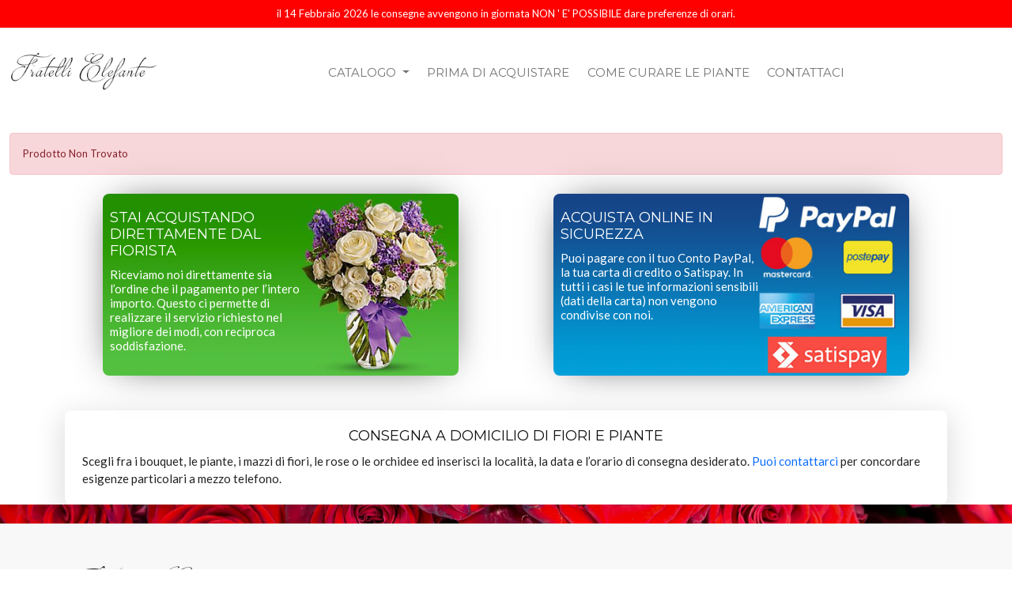

--- FILE ---
content_type: text/html; Charset=utf-8
request_url: https://www.fioriacastellammaredistabia.it/ordina-fiori/bouquet-sui-toni-giallo-arancione-p693377
body_size: 6499
content:

<!doctype html>
<html class="no-js" lang="it">
    <head>
    	
        <meta charset="utf-8">
        <meta http-equiv="x-ua-compatible" content="ie=edge">
        <title>Prodotto non trovato &raquo; Fiori a Castellammare di Stabia, invio fiori a Castellammare di Stabia, consegna fiori a domicilio a Castellammare di Stabia.</title>
        <meta name="description" content="">
        <meta name="viewport" content="width=device-width, initial-scale=1">
		
		<!-- Favicon -->
		<link rel="apple-touch-icon" sizes="180x180" href="/assets/favicon/apple-touch-icon.png">
		<link rel="icon" type="image/png" sizes="32x32" href="/assets/favicon/favicon-32x32.png">
		<link rel="icon" type="image/png" sizes="16x16" href="/assets/favicon/favicon-16x16.png">
		<link rel="manifest" href="/assets/favicon/site.webmanifest">
		<link rel="mask-icon" href="/assets/favicon/safari-pinned-tab.svg" color="#5bbad5">
		<link rel="shortcut icon" href="/assets/favicon/favicon.ico">
		<meta name="msapplication-TileColor" content="#da532c">
		<meta name="msapplication-config" content="/assets/favicon/browserconfig.xml">
		<meta name="theme-color" content="#ffffff">

			<link rel="stylesheet" href="/assets/temi/css_ids/AGQ36F_1768659927.css">
		<link rel="preconnect"
		      href="https://fonts.googleapis.com"
		      crossorigin />

		<link rel="preload"
		      as="style"
		      href="https://fonts.googleapis.com/css2?family=Lato:wght@400;700&family=Montserrat:wght@400;700&display=swap" />

		<link rel="stylesheet"
		      href="https://fonts.googleapis.com/css2?family=Lato:wght@400;700&family=Montserrat:wght@400;700&display=swap"
		      media="print" onload="this.media='all'" />

		<noscript>
		  <link rel="stylesheet"
		        href="https://fonts.googleapis.com/css2?family=Lato:wght@400;700&family=Montserrat:wght@400;700&display=swap" />
		</noscript>
    	<link rel="stylesheet" type="text/css" href="/assets/css/pagina-prodotto_20220926.css">
    	<link rel="stylesheet" type="text/css" href="/assets/css/spinner_20210412.css">

    	<link rel="stylesheet" href="/assets/glightbox/css/glightbox.min.css" />

		<!-- Open Graph / Facebook -->
		<meta property="og:type" content="website">
		<meta property="og:url" content="https://www.fioriacastellammaredistabia.it/ordina-fiori/bouquet-sui-toni-giallo-arancione-p693377/">
		<meta property="og:title" content="Prodotto non trovato">
		<meta property="og:description" content="">

	
    </head>

    <body class="">

    	
    <img class="sfondo-sito" src="/assets/temi/img/custom/rose_01-min.jpg">
    

<div class="header-top-area py-2">
		<div class="container">
			<div class="row align-items-center" >
				<!-- header-top-left-start -->
				<div class="col-12">
					<div class="header-account  text-center">
						<p>il 14 Febbraio 2026 le consegne avvengono in giornata NON ' E' POSSIBILE dare preferenze di orari.</p>
					</div>
				</div>
			</div>
		</div>
	</div>

<nav class="navbar navbar-expand-lg navbar-light bg-light fixed-onscroll py-4" style="z-index: 999;">
 <div class="container-fluid">
  <a class="navbar-brand" href="/"><img src="/immagini/_/AGQ36F/logo_fiorista.png?v=19012026174336" title="Consegna fiori a Castellammare di Stabia" style=""></a>
  <button class="navbar-toggler" type="button" data-bs-toggle="collapse" data-bs-target="#main_nav">
      <span class="navbar-toggler-icon"></span>
  </button>
  <div class="collapse navbar-collapse justify-content-center" id="main_nav">
	<ul class="navbar-nav">
		<!-- 2023.11.03 CUSTOM MENU -->    

	    	
			    <li class="nav-item dropdown">
			        <a data-bs-toggle="dropdown" class="nav-link dropdown-toggle" href="#" title="Catalogo Fiori Castellammare di Stabia"  aria-expanded="false">Catalogo <span class="caret"></span></a>
			        <ul class="dropdown-menu">
			
			<li><a href="/ordina-fiori/san-valentino-14-febbraio-26-c940/" class="dropdown-item" >San Valentino 14 febbraio 26 </a></li>
			
			<li><a href="/ordina-fiori/bouquet-mazzi-c321/" class="dropdown-item" >Bouquet - Mazzi </a></li>
			
			<li><a href="/ordina-fiori/scegli-il-numero-rose-che-vuoi-c329/" class="dropdown-item" >Scegli Il Numero rose che vuoi </a></li>
			
			<li><a href="/ordina-fiori/cereria-pernici-dal-1982-c8385/" class="dropdown-item" >Cereria Pernici dal 1982 </a></li>
			
			<li><a href="/ordina-fiori/muha-diffusore-fiore-c8144/" class="dropdown-item" >Muhà - Diffusore Fiore </a></li>
			
			<li><a href="/ordina-fiori/laurea-coroncine-c325/" class="dropdown-item" >Laurea - coroncine </a></li>
			
			<li><a href="/ordina-fiori/flowers-box-cesti-composizioni-c322/" class="dropdown-item" >Flowers Box - Cesti - Composizioni </a></li>
			
			<li><a href="/ordina-fiori/piante-da-interno-ed-esterno-c328/" class="dropdown-item" >Piante da interno ed Esterno </a></li>
			
			<li><a href="/ordina-fiori/rose-stabilizzate-c578/" class="dropdown-item" >Rose Stabilizzate </a></li>
			
			<li><a href="/ordina-fiori/carthusia-profumi-di-capri-casa-new-c6010/" class="dropdown-item" >Carthusia Profumi di Capri Casa *NEW* </a></li>
			
			<li><a href="/ordina-fiori/candele-heart-home-c835/" class="dropdown-item" >Candele Heart&Home </a></li>
			
			<li><a href="/ordina-fiori/vaporizzatori-oli-essenziali-c5292/" class="dropdown-item" >Vaporizzatori Oli Essenziali </a></li>
			
			<li><a href="/ordina-fiori/funebre-c330/" class="dropdown-item" >Funebre </a></li>
			
			        </ul>
			    </li>

	    	
	    		<li class="nav-item"><a class="nav-link" href="/come-funziona/" title="prima di acquistare">prima di acquistare</a></li>
	    	
        			<li class="nav-item"><a class="nav-link" href="/piante/" title="come curare le piante">come curare le piante</a></li>
        	
	    		<li class="nav-item"><a class="nav-link" href="/contatti/" title="contattaci">contattaci</a></li>
	    	  
			
	</ul>
  </div> <!-- navbar-collapse.// -->
 </div> <!-- container-fluid.// -->
</nav>



	
	<div id="innerPage">

		<div class="product-area pt-2">
			<div class="container-fluid">
				<div class="row">
					<div class="col-xs-12">
	
					<p class="alert alert-danger">Prodotto Non Trovato</p>

					</div><!-- /.colonna SX-->

				</div>
				<!-- tab-area-end -->
			</div>
		</div>



		
		<div class="container">
<!-- area banner -->
<div class="row my-4 banner-area-footer">
	<div class="col-lg-6 col-md-6 col-12">
		<!-- banner-singolo-start -->
		<div class="banner-singolo">
			<a href="#"><img src="/assets/img/banner_bot_fiori_20171106.jpg" alt="" /></a>
			<div class="banner-text">
				<h3>Stai acquistando direttamente dal Fiorista</h3>
				<p>
					Riceviamo noi direttamente sia l’ordine che il pagamento per l’intero importo. Questo ci permette di realizzare il servizio richiesto nel migliore dei modi, con reciproca soddisfazione.
				</p>
			</div>

		</div>
		<!-- banner-singolo-end -->
	</div>
		
	<div class="col-lg-6 col-md-6 col-sm-12">
		<!-- banner-singolo-start -->
		<div class="banner-singolo">
			<a href="/come-funziona/"><img src="/assets/img/banner_bot_carte_20191210_stripe_paypal_satispay.jpg" alt="Come funziona" /></a>
			<div class="banner-text">
				<h3><a href="/come-funziona/">Acquista online in sicurezza</a></h3>
				<p><a href="/come-funziona/">Puoi pagare con il tuo Conto PayPal, la tua carta di credito o Satispay. In tutti i casi le tue informazioni sensibili (dati della carta) non vengono condivise con noi.</a></p>
			</div>
		</div>
		<!-- banner-singolo-end -->
	</div>
</div>

<!-- banner-area2-end -->
<div class="banner-consegna my-4">
	<h3>Consegna a domicilio di fiori e piante</h3>
	<p>Scegli fra i bouquet, le piante, i mazzi di fiori, le rose o le orchidee ed inserisci la località, la data e l’orario di consegna desiderato. <a href="/contatti/">Puoi contattarci</a> per concordare esigenze particolari a mezzo telefono.</p>
</div>

</div>
	
	</div><!-- /#innerPage -->
		<footer>
			<!-- footer-top-area-start -->
			<div class="footer-top-area ptb-50">
				<div class="container">
					<div class="row">
						<div class="col-lg-4 col-md-4 col-sm-6 col-12">
							<!-- single-footer-area-start -->
							<div class="single-footer">
								<div class="footer-img mb-30">
									<img src="/immagini/_/AGQ36F/logo_fiorista.png?v=19012026174336" alt="Fiorista Castellammare di Stabia" />
								</div>
								<div class="footer-address">
									<ul>
										<li>
											<i class="fa fa-user-circle"></i>
											Fratelli Elefante s.r.l.
										</li>
										<li>
											<i class="fa fa-map-marker"></i>
											Viale Europa, 6, 80053 - Castellammare di Stabia (Napoli)
										</li>
										<li>
											<i class="fa fa-phone"></i>
											3929070996
										</li>
										<li>
											<i class="fa fa-envelope-o"></i>
											<a href="/cdn-cgi/l/email-protection#ddb4b3bbb29dbbafbca9b8b1b1b4b8b1b8bbbcb3a9b8f3b4a9"><span class="__cf_email__" data-cfemail="2841464e47684e5a495c4d4444414d444d4e49465c4d06415c">[email&#160;protected]</span></a>
										</li>


									</ul>
								</div>
							</div>
							<!-- single-footer-area-end -->
						</div>
						<div class="col-lg-4 col-md-4 col-sm-6 col-12">
							<div class="footer-menu">
								<div class="footer-icon mb-30">
<!--
	<script>
	var res = encodeURI(document.URL);

</script>





									<a href="https://www.facebook.com/sharer/sharer.php?u=" data-url='' data-toggle="tooltip" title="Condividi su Facebook"><i class="fa fa-facebook"></i></a>
									<a href="#" data-toggle="tooltip" title="Share on Twitter"><i  class="fa fa-twitter"></i></a>
									<a href="#" data-toggle="tooltip" title="Email to a Friend"><i class="fa fa-envelope-o"></i></a>
									<a href="#" data-toggle="tooltip" title="Pin on Pinterest"><i class="fa fa-pinterest"></i></a>
									<a href="#" data-toggle="tooltip" title="Share on Google+"><i class="fa fa-google-plus"></i></a>
-->
								</div>

								<ul>
									<li>
										<a href="/chi-siamo/">Chi Siamo</a>
									</li>
									<li>
										<a href="/come-funziona/">Come funziona</a>
									</li>
									<li>
										<a href="/contatti/">Contatti</a>
									</li>
									<li>
										<a href="/localita-servite/">Dove consegniamo</a>
									</li>
                            
									<li>
										<a href="/privacy-policy/">Privacy Policy</a>
									</li>
									<li>
										<a href="/cookie-policy/">Cookie Policy</a>
									</li>
									<li>
										<a href="/termini-condizioni/">Termini & Condizioni</a>
									</li>

								</ul>



							</div>
						</div>

						<div class="col-lg-4 col-md-4 col-sm-6 col-12">
							<div class="footer-menu">
								<strong>Catalogo:</strong>
								<ul>


                    <li><a href="/ordina-fiori/san-valentino-14-febbraio-26-c940/">San Valentino 14 febbraio 26</a></li>


                    <li><a href="/ordina-fiori/bouquet-mazzi-c321/">Bouquet - Mazzi</a></li>


                    <li><a href="/ordina-fiori/scegli-il-numero-rose-che-vuoi-c329/">Scegli Il Numero rose che vuoi</a></li>


                    <li><a href="/ordina-fiori/cereria-pernici-dal-1982-c8385/">Cereria Pernici dal 1982</a></li>


                    <li><a href="/ordina-fiori/muha-diffusore-fiore-c8144/">Muhà - Diffusore Fiore</a></li>


                    <li><a href="/ordina-fiori/laurea-coroncine-c325/">Laurea - coroncine</a></li>


                    <li><a href="/ordina-fiori/flowers-box-cesti-composizioni-c322/">Flowers Box - Cesti - Composizioni</a></li>


                    <li><a href="/ordina-fiori/piante-da-interno-ed-esterno-c328/">Piante da interno ed Esterno</a></li>


                    <li><a href="/ordina-fiori/rose-stabilizzate-c578/">Rose Stabilizzate</a></li>


                    <li><a href="/ordina-fiori/carthusia-profumi-di-capri-casa-new-c6010/">Carthusia Profumi di Capri Casa *NEW*</a></li>


                    <li><a href="/ordina-fiori/candele-heart-home-c835/">Candele Heart&Home</a></li>


                    <li><a href="/ordina-fiori/vaporizzatori-oli-essenziali-c5292/">Vaporizzatori Oli Essenziali</a></li>


                    <li><a href="/ordina-fiori/funebre-c330/">Funebre</a></li>

								</ul>
							</div>
						</div>
					</div>
				</div><!-- /.container -->
			</div><!-- /.footer-top-area -->

			<!-- footer-top-area-end -->
			<div class="footer-bottom-area ptb-30">
				<div class="container">
					<div class="row">
						<div class="col-lg-6 col-md-6 col-sm-7 col-12">
							<div class="copy-right">
								<p>Made with <i class="fa fa-heart" style="color: #c00;"></i>
 by <a href="https://www.infoser.it/" target="_blank" title="Realizzazione Siti ecommerce per Fioristi" style="color: #337ab7;">Infoser.it</a> - <a href="https://www.fioricitta.it/" style="color: #337ab7;" title="Fiori città" target="_blank">Realizzazione Siti ecommerce per Fioristi</a> - &copy; 2026</p>
							</div>
						</div>
						<div class="col-lg-6 col-md-6 col-sm-5 col-12">
							<div class="footer-bottom-menu text-right">
								<nav>
									<ul>
										<li>
											<a href="/privacy-policy/">Privacy Policy</a>
										</li>
										<li>
											<a href="/cookie-policy/">Cookie Policy</a>
										</li>
										<li>
											<a href="/termini-condizioni/">Termini & Condizioni</a>
										</li>
									</ul>
								</nav>
							</div>
						</div>
					</div>
				</div>
			</div>
		</footer><script data-cfasync="false" src="/cdn-cgi/scripts/5c5dd728/cloudflare-static/email-decode.min.js"></script><script src="/js/vendor/jquery-1.12.0.min.js"></script>
<script src="https://cdnjs.cloudflare.com/ajax/libs/jqueryui/1.12.1/jquery-ui.min.js"></script>
<script src="/js/bootstrap.bundle.min.js"></script>


<!-- menu js
<script type="text/javascript" src="/js/menukit.min.js"></script>
 -->
<!-- owl.carousel js 
<script src="/js/owl.carousel.min.js"></script>
-->

<!-- meanmenu js 
<script src="/js/jquery.meanmenu.js"></script>
-->

<!-- jquery-ui js 
<script src="/js/jquery-ui.min.js"></script>
-->

<!-- wow js 
<script src="/js/wow.min.js"></script>
-->

<!-- jquery.mixitup.min.js 
<script src="/js/jquery.mixitup.min.js"></script>-->

<!-- jquery.magnific-popup.min.js 
<script src="/js/jquery.magnific-popup.min.js"></script>-->

<!-- chosen.jquery.min.js 
<script src="/js/chosen.jquery.min.js"></script>-->

<!-- jquery.elevateZoom-3.0.8.min.js 
<script src="/js/jquery.elevateZoom-3.0.8.min.js"></script>
-->


<!-- plugins js -->
<script src="/js/plugins.js"></script>

<!-- main js -->
<script src="/js/main.js"></script>


<!-- Codice JS personalizzato -->
<!-- Nessun codice JS personalizzato -->
    <script type="text/plain" data-cookiecategory="analytics" src="https://www.googletagmanager.com/gtag/js?id=G-9TDCLEWMS2"></script>
    <script type="text/plain" data-cookiecategory="analytics">
        
      window.dataLayer = window.dataLayer || [];
      function gtag() { dataLayer.push(arguments); }
        gtag('js', new Date());

        gtag('config', 'G-9TDCLEWMS2');
gtag('config', '4745306569');
    </script>


<!-- Facebook Pixel Code -->
<script>
!function(f,b,e,v,n,t,s)
{if(f.fbq)return;n=f.fbq=function(){n.callMethod?
n.callMethod.apply(n,arguments):n.queue.push(arguments)};
if(!f._fbq)f._fbq=n;n.push=n;n.loaded=!0;n.version='2.0';
n.queue=[];t=b.createElement(e);t.async=!0;
t.src=v;s=b.getElementsByTagName(e)[0];
s.parentNode.insertBefore(t,s)}(window,document,'script',
'https://connect.facebook.net/en_US/fbevents.js');
 fbq('init', '857423455621146'); 
fbq('track', 'PageView');
</script>
<noscript>
 <img height="1" width="1" 
src="https://www.facebook.com/tr?id=857423455621146&ev=PageView
&noscript=1"/>
</noscript>
<!-- End Facebook Pixel Code -->


		<script src="https://cdn.jsdelivr.net/gh/mcstudios/glightbox/dist/js/glightbox.min.js"></script>
			
			<script src="/assets/glightbox/js/glightbox.min.js"></script>
		
    <script>
window.onpageshow = function(event) {

	$('.spinnerQta, .spinnerPrezzo, .spinnerSteli').each(function(obj) {
		$( this ).spinner( "value", $(this).val() );
	});
};

$( ".spinnerQta" ).spinner({
    step : 1,
    min : 1,
    numberFormat : "n",
});

$( ".spinnerPrezzo" ).spinner({
    step : 1,
    numberFormat : "n",
});


$( ".spinnerSteli" ).spinner({
    step : 1,
    numberFormat : "n",
    spin: function( event, ui ) {
    	var IDSpin = "#lbl_" + $(this).attr("id");
    	var iSteliC = $(this).data("stelicompresi");
    	var iSteloA = $(this).data("prezzostelo");
    	var iPrezzoS = $(this).data("prezzobase");
    	var iSteliMin = $(this).data("stelimin");
        var qty = ui.value;
        if (qty < iSteliMin) {qty = iSteliMin;}
		var price = (qty- iSteliC) * iSteloA + iPrezzoS;
		price = Math.round(price*100)/100;
		$(IDSpin).html('&euro; ' + price.toFixed(2));

		// console.log('iSteliC: ',iSteliC,'\niSteloA: ',iSteloA,'\niPrezzoS: ',iPrezzoS);
	}
});



$( "button.btnAddToCart" ).on( "click", function() {
	
	var oID = $( this ).data("base");
	
	//Quantità
	var qta = "#" + $( this ).data("prefix") + "q_" + oID;
	qta = $( qta ).val();

	var importo;
	var importo = $( "#spinner" ).spinner();

	importo = "#" + $( this ).data("prefix") + "p_" + oID;
	importo = $( importo ).val();
	if (typeof importo == 'undefined') importo ="";

	if ($( this ).data("type") == "steli" ) {
		$("#f_type").val("s"); //ok
		$("#f_qta").val(qta); //ok
		$("#f_price").val("");//ok
		$("#f_priceid").val(oID);//ok
		$("#f").submit();
	} else {
		$("#f_type").val("b");//ok
		$("#f_qta").val(qta); //ok
		$("#f_price").val(importo);
		$("#f_priceid").val(oID);//ok
		$("#f").submit();
	}  		
});

var url = window.location.href;

var fbButton = document.getElementById('fb-share-button');
fbButton.addEventListener('click', function() {
    window.open('https://www.facebook.com/sharer/sharer.php?u=' + url,
        'facebook-share-dialog',
        'width=600,height=500'
    );
    return false;
});


const lightbox = GLightbox({
    touchNavigation: true
});


$( "input.spinnerSteli" ).on( "keyup", function() {
	var IDSpin = "#lbl_" + $(this).attr("id");
	var iSteliC = $(this).data("stelicompresi");
	var iSteloA = $(this).data("prezzostelo");
	var iPrezzoS = $(this).data("prezzobase");
	var iSteliMin = $(this).data("stelimin");
    var qty = $(this).val();
    // console.log('iSteliC: ',iSteliC,'\niSteloA: ',iSteloA,'\niPrezzoS: ',iPrezzoS);
    if (qty < iSteliMin) {qty = iSteliMin;}
	var price = (qty- iSteliC) * iSteloA + iPrezzoS;
	price = Math.round(price*100)/100;
	$(IDSpin).html('&euro; ' + price.toFixed(2));			
});


document.addEventListener('DOMContentLoaded', () => {
  const shareButton = document.getElementById('shareButton');
  const fbShareButton = document.getElementById('fb-share-button');

  if (navigator.share) {
    // Mostra il pulsante nativo di condivisione
    if (shareButton) {
      shareButton.style.display = 'inline-flex';
      shareButton.style.alignItems = 'center'; // Centra icona e testo
      shareButton.style.gap = '8px'; // Spaziatura tra icona e testo
      shareButton.addEventListener('click', () => {
        navigator.share({
          title: document.title, // Titolo della pagina
          text: 'Dai un\'occhiata a questa pagina, potrebbe interessarti!', // Messaggio
          url: window.location.href, // URL della pagina
        })
        .then(() => console.log('Condiviso con successo'))
        .catch((error) => console.log('Errore nella condivisione', error));
      });
    }
    
    // Rimuove il pulsante fb-share-button
    if (fbShareButton) {
      fbShareButton.remove();
    }
  }
});
    </script>
	<script>
	
	var arrHeaders = new Headers();
	arrHeaders.append('Content-Type','application/ld+json; charset=UTF-8');
	fetch('/JSON-LD/p-AGQ36F-693377/', arrHeaders)
	.then(response => response.text())
	.then(structuredDataText => {
	  const script = document.createElement('script');
	  script.setAttribute('type', 'application/ld+json');
	  script.textContent = structuredDataText;
	  document.head.appendChild(script);
	});

	</script>
	
		<script async  defer 
		src="https://www.paypal.com/sdk/js?client-id=AakDCpi4PhHy75N-vDyvW5B3pj5NlNzMy_9tRLE048L6FPWRRcKhIt1I6DMAE4kaL62ldXMUdmt4hzfl&currency=EUR&components=messages"
		data-namespace="PayPalSDK">
		</script>
	    
    <script defer src="https://static.cloudflareinsights.com/beacon.min.js/vcd15cbe7772f49c399c6a5babf22c1241717689176015" integrity="sha512-ZpsOmlRQV6y907TI0dKBHq9Md29nnaEIPlkf84rnaERnq6zvWvPUqr2ft8M1aS28oN72PdrCzSjY4U6VaAw1EQ==" data-cf-beacon='{"version":"2024.11.0","token":"f969b795e2aa4503a49d630c347de3d3","r":1,"server_timing":{"name":{"cfCacheStatus":true,"cfEdge":true,"cfExtPri":true,"cfL4":true,"cfOrigin":true,"cfSpeedBrain":true},"location_startswith":null}}' crossorigin="anonymous"></script>
</body>
</html>


--- FILE ---
content_type: text/css
request_url: https://www.fioriacastellammaredistabia.it/assets/css/pagina-prodotto_20220926.css
body_size: 966
content:
/* 
@page: 		Pagina Prodotto
@tema: 		fioricitta-minimal
@version:	1.0
@date: 		04/12/2021
*/

/* Personalizzazione pagina prodotto */

.product-info {
	font-size: 15px;
	margin-bottom: 10px;
}

/*table.tbl-prodotto-prezzi > tbody >  tr {padding-bottom: 5px; border: 1px solid #ddd;  margin-bottom: 20px; display: block;  overflow:auto; box-shadow: 0px 2px 12px 0px rgba(0,0,0,0.1);  }
.table > tbody > tr > td {border:0;}
.tbl-prodotto-prezzi td.td-prodotto strong{ font-size: 18px; }
.tbl-prodotto-prezzi td.td-prodotto em{ font-size: 14px; display: block; margin-bottom: 6px; }
.tbl-prodotto-prezzi td.td-prodotto {width: 55%; display: block; float: left; }
.tbl-prodotto-prezzi .blocco-prezzo:before { content: ""; display: inline-block; vertical-align: middle; height: 100%; }
.tbl-prodotto-prezzi .blocco-prezzo{ width: : 100px; }
.tbl-prodotto-prezzi td.td-prezzo {width: 25%; min-width: 100px; display: block; float: left; }
.tbl-prodotto-prezzi td.td-qta    { width: 20%;  display: block; float: left; }
.tbl-prodotto-prezzi span.prezzo-prodotto {color: #59b210; font-size: 19px; top:10px;}
.tbl-prodotto-prezzi .valuta {color: #59b210; font-size: 19px; display: inline-block; vertical-align: middle;}
.tbl-prodotto-prezzi .label-prezzo {color: #333; font-size: 13px; display: block;}
.tbl-prodotto-prezzi .ui-spinner-input {color: #000; font-size: 15px; font-weight: 700}
.tbl-prodotto-prezzi .input-sm { height: 21px; border: none; background: none}
.tbl-prodotto-prezzi .ui-spinner{ width: 72px; }
table.tbl-prodotto-prezzi tr.visible-xs-block-block { margin-bottom: 10px; display: block!important}
table.tbl-prodotto-prezzi tr.visible-xs-block td.td-prodotto     {width:100%;  }
table.tbl-prodotto-prezzi tr.visible-xs-block td.td-prezzo       {width: 100%; }
*/



table.tbl-prodotto-prezzi {
	width: 100%;
	max-width: 100%;
	margin-bottom: 20px;
	background-color: transparent;
	border-collapse: collapse;
	border-spacing: 0;
}

	table.tbl-prodotto-prezzi > tbody > tr {
	    padding-bottom: 5px;
	    margin-bottom: 20px;
	    display: block;
	    overflow: auto;
	    box-shadow: 0px 2px 12px 0px rgba(0,0,0,0.1);
	}
	table.tbl-prodotto-prezzi > tbody > tr:hover {
    	background-color: #f5f5f5;
	}
		table.tbl-prodotto-prezzi > tbody > tr > td.td-prodotto{
		    width: 55%;
		    display: block;
		    float: left;
		}

			table.tbl-prodotto-prezzi > tbody > tr >  td.td-prodotto strong {
			 	font-size: 18px;
			 	margin-bottom: 10px;
			}

			table.tbl-prodotto-prezzi > tbody > tr >  td.td-prodotto em {
			    font-size: 14px;
			    display: block;
			    margin-bottom: 6px;
			}

		table.tbl-prodotto-prezzi > tbody > tr >  td.td-prezzo {
			width: 25%;
			min-width: 100px;
			display: block;
			float: left;
		}

			table.tbl-prodotto-prezzi .label-prezzo {
			    color: #333;
			    font-size: 13px;
			    display: block;
			}

			table.tbl-prodotto-prezzi span.prezzo-prodotto {
			    color: #157347;
			    font-size: 19px;
			    top: 10px;
			}


		table.tbl-prodotto-prezzi > tbody > tr >  td.td-qta {
			width: 20%;
			display: block;
			float: left;
		}
			table.tbl-prodotto-prezzi > tbody > tr >  td.td-qta > .label-prezzo {
			    color: #333;
			    font-size: 13px;
			    display: block;
			}

	table.tbl-prodotto-prezzi > tbody > tr > th,
	table.tbl-prodotto-prezzi > tbody > tr > td {
	    padding: 8px;
	}

	table.tbl-prodotto-prezzi tr.d-block.d-sm-none td.td-prodotto { 
		width:100%;
	}
	table.tbl-prodotto-prezzi tr.d-block.d-sm-none td.td-prezzo {
		width: 100%;
	}


/* Spinner */ 
	.ui-spinner {
		width: 72px;
	}	
	.ui-spinner-input {
	    color: #000;
	    font-size: 15px;
	    font-weight: 700;
	}
	.ui-widget-content {

		height: 36px;
	}	

/* Responsive */ 
@media only screen and (min-width : 480px) {

}

--- FILE ---
content_type: application/javascript
request_url: https://www.fioriacastellammaredistabia.it/js/main.js
body_size: 997
content:
(function ($) {
	"use strict";

	 	$.fn.elExists = function() {
			return this.length > 0;
		};

	window.addEventListener('load', function(){
	    var allimages= document.getElementsByTagName('img');
	    for (var i=0; i<allimages.length; i++) {
	        if (allimages[i].getAttribute('data-src')) {
	            allimages[i].setAttribute('src', allimages[i].getAttribute('data-src'));
	        }
	    }
	}, false)

	/*----------------------------
	 TOP Menu Stick
	------------------------------ */
	$(window).on('scroll',function() {
	if ($(this).scrollTop() > 240){  
	    $('#sticky-header').addClass("sticky");
	  }
	  else{
	    $('#sticky-header').removeClass("sticky");
	  }
	}); 
	
/*----------------------------
 tooltip
------------------------------ */
	var tooltipTriggerList = [].slice.call(document.querySelectorAll('[data-bs-toggle="tooltip"]'))
	tooltipTriggerList.map(function (tooltipTriggerEl) {
		return new bootstrap.Tooltip(tooltipTriggerEl)
	})
	

/*---------------------
	Category menu
--------------------- */
	$('#cate-toggle li.has-sub>a').on('click', function(e){
		e.preventDefault();
		$(this).removeAttr('href');
		var element = $(this).parent('li');
		if (element.hasClass('open')) {
			element.removeClass('open');
			element.find('li').removeClass('open');
			element.find('ul').slideUp();
		}
		else {
			element.addClass('open');
			element.children('ul').slideDown();
			element.siblings('li').children('ul').slideUp();
			element.siblings('li').removeClass('open');
			element.siblings('li').find('li').removeClass('open');
			element.siblings('li').find('ul').slideUp();
		}
	});
	$('#cate-toggle>ul>li.has-sub>a').append('<span class="holder"></span>');
	
/* --------------------------------------------------------
   header-area
* -------------------------------------------------------*/ 	
	$('.btn_close').on('click',function(){
		$('.header_area').animate({left:'-199px'},500);
		$(this).hide();
		$('.btn_open').css('display','block');
	});
	
	$('.btn_open').on('click',function(){
		$('.header_area').animate({left:'0px'},500);
		$(this).hide();
		$('.btn_close').css('display','block');
	});

	
/*--------------------------
 scrollUp
---------------------------- */	
	$.scrollUp({
        scrollText: '<i class="fa fa-angle-up"></i>',
        easingType: 'linear',
        scrollSpeed: 900,
        animation: 'fade'
    }); 

/* --------------------------------------------------------
   accordion
* -------------------------------------------------------*/ 
  $('.panel-heading a').on('click', function() {
    $('.panel-default').removeClass('actives');
    $(this).parents('.panel-default').addClass('actives');
  });	
  	
/* --------------------------------------------------------
   cart-plus-minus-button
* -------------------------------------------------------*/ 
	$(".cart-plus-minus").append('<div class="dec qtybutton">-</i></div><div class="inc qtybutton">+</div>');
	$(".qtybutton").on("click", function () {
		var $button = $(this);
		var oldValue = $button.parent().find("input").val();
		if ($button.text() == "+") {
			var newVal = parseFloat(oldValue) + 1;
		} else {
			// Don't allow decrementing below zero
			if (oldValue > 0) {
				var newVal = parseFloat(oldValue) - 1;
			} else {
				newVal = 0;
			}
		}
		$button.parent().find("input").val(newVal);
	}); 
		

	 	
})(jQuery); 